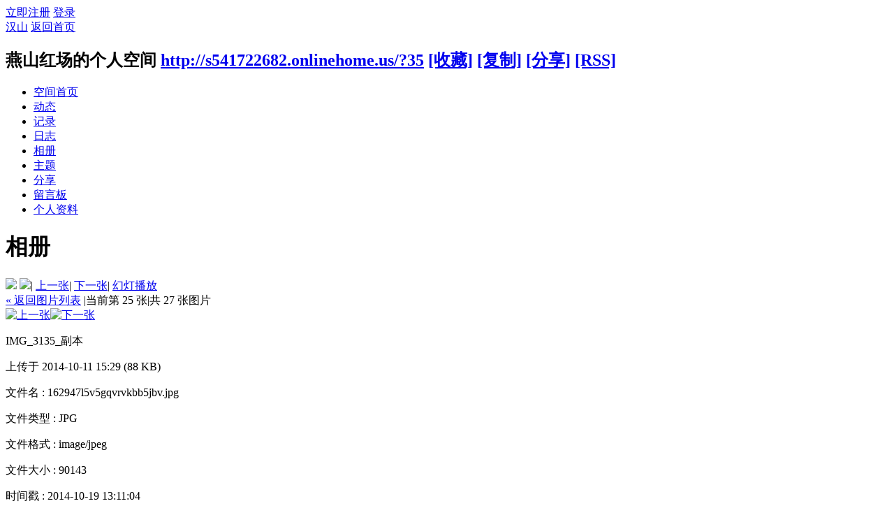

--- FILE ---
content_type: text/html; charset=utf-8
request_url: http://s541722682.onlinehome.us/home.php?mod=space&uid=35&do=album&picid=752&exif=1
body_size: 9698
content:
<!DOCTYPE html PUBLIC "-//W3C//DTD XHTML 1.0 Transitional//EN" "http://www.w3.org/TR/xhtml1/DTD/xhtml1-transitional.dtd">
<html xmlns="http://www.w3.org/1999/xhtml">
<head>
<meta http-equiv="Content-Type" content="text/html; charset=utf-8" />
<title>民族风格在华夏 -  汉山 -  Powered by Discuz!</title>

<meta name="keywords" content="民族风格在华夏" />
<meta name="description" content=",汉山" />
<meta name="generator" content="Discuz! X3.2" />
<meta name="author" content="Discuz! Team and Comsenz UI Team" />
<meta name="copyright" content="2001-2013 Comsenz Inc." />
<meta name="MSSmartTagsPreventParsing" content="True" />
<meta http-equiv="MSThemeCompatible" content="Yes" />
<base href="http://s541722682.onlinehome.us/" /><link rel="stylesheet" type="text/css" href="data/cache/style_2_common.css?LVd" /><link rel="stylesheet" type="text/css" href="data/cache/style_2_home_space.css?LVd" /><link rel="stylesheet" id="css_extstyle" type="text/css" href="./template/default/style/t5/style.css" /><script type="text/javascript">var STYLEID = '2', STATICURL = 'static/', IMGDIR = 'static/image/common', VERHASH = 'LVd', charset = 'utf-8', discuz_uid = '0', cookiepre = 'hfEc_2132_', cookiedomain = '', cookiepath = '/', showusercard = '1', attackevasive = '0', disallowfloat = 'newthread', creditnotice = '2|金币|', defaultstyle = './template/default/style/t5', REPORTURL = 'aHR0cDovL3M1NDE3MjI2ODIub25saW5laG9tZS51cy9ob21lLnBocD9tb2Q9c3BhY2UmdWlkPTM1JmRvPWFsYnVtJnBpY2lkPTc1MiZleGlmPTE=', SITEURL = 'http://s541722682.onlinehome.us/', JSPATH = 'static/js/', CSSPATH = 'data/cache/style_', DYNAMICURL = '';</script>
<link rel="stylesheet" href="/template/default/common/default.css" />
<script src="static/js/common.js?LVd" type="text/javascript"></script>
<script src="static/js/home.js?LVd" type="text/javascript"></script>
<link rel="stylesheet" type="text/css" href='data/cache/style_2_css_space.css?LVd' />
<link id="style_css" rel="stylesheet" type="text/css" href="static/space/t1/style.css?LVd">
<style id="diy_style"></style>
</head>

<body id="space" onkeydown="if(event.keyCode==27) return false;">
<div id="append_parent"></div>
<div id="ajaxwaitid"></div>


<div id="toptb" class="cl">
<div class="y">
<a href="member.php?mod=register">立即注册</a>
<a href="member.php?mod=logging&amp;action=login" onclick="showWindow('login', this.href)">登录</a>
</div>
<div class="z">
<a href="./" title="汉山" class="xw1">汉山</a>
<a href="home.php?mod=space&amp;do=home" id="navs" class="showmenu" onmouseover="showMenu(this.id);">返回首页</a>
</div>
</div>
<div id="hd" class="wp cl">

<h2 id="spaceinfoshow"><strong id="spacename" class="mbn">
燕山红场的个人空间</strong>
<span class="xs0 xw0">
<a id="domainurl" href="http://s541722682.onlinehome.us/?35" onclick="setCopy('http://s541722682.onlinehome.us/?35', '空间地址复制成功');return false;">http://s541722682.onlinehome.us/?35</a>
<a href="javascript:;" onclick="addFavorite(location.href, document.title)">[收藏]</a>
<a id="domainurl" href="http://s541722682.onlinehome.us/?35" onclick="setCopy('http://s541722682.onlinehome.us/?35', '空间地址复制成功');return false;">[复制]</a>
<a id="share_space" href="home.php?mod=spacecp&amp;ac=share&amp;type=space&amp;id=35" onclick="showWindow(this.id, this.href, 'get', 0);">[分享]</a>
<a href="home.php?mod=rss&amp;uid=35">[RSS]</a>
</span>
<span id="spacedescription" class="xs1 xw0 mtn"></span>
</h2><div id="nv">
<ul>
<li><a href="home.php?mod=space&amp;uid=35&amp;do=index">空间首页</a></li>
<li><a href="home.php?mod=space&amp;uid=35&amp;do=home&amp;view=me&amp;from=space">动态</a></li>
<li><a href="home.php?mod=space&amp;uid=35&amp;do=doing&amp;view=me&amp;from=space">记录</a></li>
<li><a href="home.php?mod=space&amp;uid=35&amp;do=blog&amp;view=me&amp;from=space">日志</a></li>
<li><a href="home.php?mod=space&amp;uid=35&amp;do=album&amp;view=me&amp;from=space">相册</a></li>
<li><a href="home.php?mod=space&amp;uid=35&amp;do=thread&amp;view=me&amp;from=space">主题</a></li>
<li><a href="home.php?mod=space&amp;uid=35&amp;do=share&amp;view=me&amp;from=space">分享</a></li>
<li><a href="home.php?mod=space&amp;uid=35&amp;do=wall">留言板</a></li>
<li><a href="home.php?mod=space&amp;uid=35&amp;do=profile">个人资料</a></li>
</ul>
</div></div>

<ul class="p_pop h_pop" id="mn_portal_menu" style="display: none"><li><a href="portal.php?mod=topic&topicid=13" hidefocus="true"  style="color: green">中国社会分析（12/22/17-9/23/18）</a></li><li><a href="portal.php?mod=topic&topicid=11" hidefocus="true"  style="color: green">朝核问题（8/23/17-9/20/18）</a></li><li><a href="portal.php?mod=topic&topicid=12" hidefocus="true"  style="color: green">中共十九大（8/23/17-7/16/18）</a></li><li><a href="portal.php?mod=topic&topicid=9" hidefocus="true"  style="color: green">柴静与雾霾（3/1-3/24/15）</a></li><li><a href="portal.php?mod=topic&topicid=7" hidefocus="true"  style="color: green">小小说集（11/7/14-3/8/15）</a></li><li><a href="portal.php?mod=topic&topicid=8" hidefocus="true"  style="color: green">圣诞推歌（2014）</a></li><li><a href="portal.php?mod=topic&topicid=5" hidefocus="true"  style="color: green">动漫活动（10/24-12/7/14）</a></li><li><a href="portal.php?mod=topic&topicid=2" hidefocus="true"  style="color: green">香港“占中”事件追踪（9/28/14-1/15/15）</a></li><li><a href="portal.php?mod=topic&topicid=1" hidefocus="true"  style="color: green">国庆赛诗会（2014）</a></li></ul><ul class="p_pop h_pop" id="mn_home_menu" style="display: none"><li><a href="home.php?mod=space&do=home&view=we" hidefocus="true"  style="color: gray">好友动态</a></li><li><a href="home.php?mod=space&do=home&view=me" hidefocus="true"  style="color: gray">我的动态</a></li><li><a href="home.php?mod=space&do=home&view=all&order=hot" hidefocus="true"  style="color: gray">热点动态</a></li><li><a href="home.php?mod=space&do=home&view=app" hidefocus="true"  style="color: gray">应用动态</a></li></ul><ul class="p_pop h_pop" id="mn_home_12_menu" style="display: none"><li><a href="home.php?mod=space&do=blog&order=hot" hidefocus="true"  style="color: blue">热门博客</a></li><li><a href="home.php?mod=space&do=blog&catid=-1" hidefocus="true"  style="color: green">一般博客（不含N岸N地，山上互动）</a></li><li><a href="home.php?mod=space&do=blog&catid=88" hidefocus="true"  style="color: red">朝核问题</a></li><li><a href="home.php?mod=space&do=blog&catid=90" hidefocus="true"  style="color: red">台海两岸</a></li><li><a href="home.php?mod=space&do=blog&catid=16" hidefocus="true"  style="color: green">N岸N地</a></li><li><a href="home.php?mod=space&do=blog&catid=81" hidefocus="true"  style="color: green">山上互动</a></li><li><a href="home.php?mod=space&do=blog&view=we" hidefocus="true"  style="color: blue">好友博客</a></li><li><a href="home.php?mod=space&do=blog&view=me" hidefocus="true"  style="color: blue">我的博客</a></li><li><a href="home.php?mod=spacecp&ac=blog" hidefocus="true"  style="color: blue">发表博客</a></li></ul><ul class="p_pop h_pop" id="mn_home_15_menu" style="display: none"><li><a href="home.php?mod=space&do=doing&catid=-1" hidefocus="true"  style="color: green">一般微博（不包括自由微博）</a></li><li><a href="home.php?mod=space&do=doing&catid=2" hidefocus="true"  style="color: red">朝核问题</a></li><li><a href="home.php?mod=space&do=doing&view=we" hidefocus="true"  style="color: blue">好友微博</a></li><li><a href="home.php?mod=space&do=doing&view=me" hidefocus="true"  style="color: blue">我的微博</a></li></ul><ul class="p_pop h_pop" id="mn_Na250_menu" style="display: none"><li><a href="home.php?mod=space&do=doing" hidefocus="true"  style="color: red">全部微博（包括自由微博））</a></li><li><a href="home.php?mod=space&do=doing&catid=1" hidefocus="true"  style="font-weight: bold;color: red">自由微博</a></li><li><a href="home.php?mod=space&do=doing&catid=2" hidefocus="true"  style="color: green">朝核问题</a></li><li><a href="home.php?mod=space&do=doing&view=we" hidefocus="true"  style="color: green">好友微博</a></li><li><a href="home.php?mod=space&do=doing&view=me" hidefocus="true"  style="color: green">我的微博</a></li></ul><ul class="p_pop h_pop" id="mn_home_13_menu" style="display: none"><li><a href="home.php?mod=space&do=album&view=we" hidefocus="true" >好友相册</a></li><li><a href="home.php?mod=space&do=album&view=me" hidefocus="true" >我的相册</a></li><li><a href="home.php?mod=spacecp&ac=upload" hidefocus="true" >上传照片</a></li></ul><ul class="p_pop h_pop" id="mn_home_14_menu" style="display: none"><li><a href="home.php?mod=space&do=share&view=we" hidefocus="true"  style="color: purple">好友分享</a></li><li><a href="home.php?mod=space&do=share&view=me" hidefocus="true"  style="color: purple">我的分享</a></li></ul><ul class="p_pop h_pop" id="mn_forum_menu" style="display: none"><li><a href="forum.php?gid=57" hidefocus="true"  style="color: blue">政经军事</a></li><li><a href="forum.php?gid=115" hidefocus="true"  style="color: blue">浩瀚时空</a></li><li><a href="forum.php?gid=121" hidefocus="true"  style="color: blue">人文伦理</a></li><li><a href="forum.php?gid=86" hidefocus="true"  style="color: blue">知行合一</a></li><li><a href="forum.php?gid=94" hidefocus="true"  style="color: blue">人际之间</a></li><li><a href="forum.php?gid=131" hidefocus="true"  style="color: blue">自我实现</a></li></ul><ul class="p_pop h_pop" id="mn_N12a7_menu" style="display: none"><li><a href="misc.php?mod=ranklist&type=blog&view=heats&orderby=thisweek" hidefocus="true"  style="color: gray">日志排行</a></li><li><a href="misc.php?mod=ranklist&type=thread&view=replies&orderby=thisweek" hidefocus="true"  style="color: gray">帖子排行</a></li><li><a href="misc.php?mod=ranklist&type=picture&view=hot&orderby=thismonth" hidefocus="true"  style="color: gray">图片排行</a></li><li><a href="misc.php?mod=ranklist&type=forum&view=threads" hidefocus="true"  style="color: gray">板块排行</a></li><li><a href="misc.php?mod=ranklist&type=member" hidefocus="true"  style="color: gray">网友排行</a></li></ul><div class="p_pop h_pop" id="mn_userapp_menu" style="display: none"></div><ul class="p_pop h_pop" id="mn_Nbd11_menu" style="display: none"><li><a href="http://singforjoy8.com/wizard/step1.php" hidefocus="true" target="_blank"  style="color: green">小精灵动漫制作</a></li><li><a href="portal.php?mod=topic&topicid=4" hidefocus="true"  style="color: green">动画制作</a></li><li><a href="http://www.youtube-mp3.org/" hidefocus="true" target="_blank"  style="color: green">YouTube 转 MP3</a></li><li><a href="http://www.mp3songurls.com/" hidefocus="true" target="_blank"  style="color: green">上传 MP3</a></li><li><a href="http://vocaroo.com/" hidefocus="true" target="_blank"  style="color: green">即时录音</a></li></ul><ul class="p_pop h_pop" id="mn_N0a2c_menu" style="display: none"><li><a href="misc.php?mod=faq&action=faq&id=11" hidefocus="true" >网站规则</a></li><li><a href="misc.php?mod=faq&action=faq&id=4" hidefocus="true" >网站建设</a></li><li><a href="misc.php?mod=faq&action=faq&id=1" hidefocus="true" >技术支持</a></li><li><a href="misc.php?mod=faq&action=faq&id=7" hidefocus="true" >网上服务</a></li></ul><ul class="p_pop h_pop" id="mn_Nee8c_menu" style="display: none"><li><a href="home.php?mod=space&uid=1119&do=blog&id=5402" hidefocus="true"  style="color: red">举报规则</a></li><li><a href="home.php?mod=space&do=pm&subop=view&touid=1119#last" hidefocus="true"  style="color: red">点击举报</a></li></ul><ul id="navs_menu" class="p_pop topnav_pop" style="display:none;">                <li id="mn_portal" ><a href="portal.php" hidefocus="true" title="Portal"  >门户<span>Portal</span></a></li>                <li id="mn_home" ><a href="home.php" hidefocus="true" title="Space"  >动态<span>Space</span></a></li>                <li id="mn_home_12" ><a href="home.php?mod=space&do=blog" hidefocus="true" title="Blog"  >博客<span>Blog</span></a></li>                <li id="mn_N3646" ><a href="home.php?mod=space&do=blog&catid=1" hidefocus="true"  >原创博客</a></li>                                <li id="mn_Na250" ><a href="home.php?mod=space&do=doing&catid=-1" hidefocus="true"  >微博</a></li>                <li id="mn_home_13" ><a href="home.php?mod=space&do=album" hidefocus="true" title="Album"  >相册<span>Album</span></a></li>                <li id="mn_home_14" ><a href="home.php?mod=space&do=share" hidefocus="true" title="Share"  >分享<span>Share</span></a></li>                <li id="mn_group" ><a href="group.php" hidefocus="true" title="Group"  >群组<span>Group</span></a></li>                <li id="mn_forum" ><a href="forum.php" hidefocus="true" title="BBS"  >论坛<span>BBS</span></a></li>                <li id="mn_N12a7" ><a href="misc.php?mod=ranklist" hidefocus="true" title="Ranklist"  >排行榜<span>Ranklist</span></a></li>                                <li id="mn_Nbd11" ><a href="home.php?mod=space&uid=1&do=blog&quickforward=1&id=2634" hidefocus="true"  >工具</a></li>                <li id="mn_N0a2c" ><a href="misc.php?mod=faq" hidefocus="true" title="Help"  >帮助<span>Help</span></a></li>                                <li id="mn_Nee8c" ><a href="home.php?mod=space&do=pm&subop=view&touid=1119#last" hidefocus="true"  >举报</a></li></ul>
<ul id="myspace_menu" class="p_pop" style="display:none;">
    <li><a href="home.php?mod=space">我的空间</a></li><li><a href="home.php?mod=magic" style="background-image:url(https://www.hanshan.info/static/image/feed/magic_b.png) !important">道具</a></li>
<li><a href="home.php?mod=medal" style="background-image:url(https://www.hanshan.info/static/image/feed/medal_b.png) !important">勋章</a></li>
<li><a href="home.php?mod=task" style="background-image:url(https://www.hanshan.info/static/image/feed/task_b.png) !important">任务</a></li>
<li><a href="home.php" style="background-image:url(https://www.hanshan.info/static/image/feed/feed_b.png) !important">动态</a></li>
<li><a href="home.php?mod=space&do=blog" style="background-image:url(https://www.hanshan.info/static/image/feed/blog_b.png) !important">日志</a></li>
<li><a href="home.php?mod=space&do=album" style="background-image:url(https://www.hanshan.info/static/image/feed/album_b.png) !important">相册</a></li>
<li><a href="home.php?mod=space&do=share" style="background-image:url(https://www.hanshan.info/static/image/feed/share_b.png) !important">分享</a></li>
<li><a href="home.php?mod=space&do=doing" style="background-image:url(https://www.hanshan.info/static/image/feed/doing_b.png) !important">记录</a></li>
<li><a href="home.php?mod=space&do=wall" style="background-image:url(https://www.hanshan.info/static/image/feed/wall_b.png) !important">留言板</a></li>
<li><a href="group.php" style="background-image:url(https://www.hanshan.info/static/image/feed/group_b.png) !important">群组</a></li>
<li><a href="portal.php" style="background-image:url(https://www.hanshan.info/static/image/feed/portal_b.png) !important">门户</a></li>
<li><a href="misc.php?mod=ranklist" style="background-image:url(https://www.hanshan.info/static/image/feed/ranklist_b.png) !important">排行榜</a></li>
</ul>
<div id="ct" class="ct2 wp cl">
<div class="mn">
<div class="bm">
<div class="bm_h">
<h1 class="mt">相册</h1>
</div>
<div class="bm_c">

<div class="tbmu" id="pic_block">
<div class="y">
<a href="javascript:;" onclick="imageRotate('pic', 1)"><img class="vm" src="static/image/common/rleft.gif" /></a>
<a href="javascript:;" onclick="imageRotate('pic', 2)"><img class="vm" src="static/image/common/rright.gif" /></a><span class="pipe">|</span>
<a href="home.php?mod=space&amp;uid=35&amp;do=album&amp;picid=753&amp;goto=up#pic_block">上一张</a><span class="pipe">|</span>
<a href="home.php?mod=space&amp;uid=35&amp;do=album&amp;picid=751&amp;goto=down#pic_block" id="nextlink">下一张</a><span class="pipe">|</span>
<a href="javascript:;" id="playid" class="osld" onclick="playNextPic(true);">幻灯播放</a>
<span id="displayNum"></span>
</div>
<a href="home.php?mod=space&amp;uid=35&amp;do=album&amp;id=21">&laquo; 返回图片列表</a>
<span class="pipe">|</span>当前第 25 张<span class="pipe">|</span>共 27 张图片&nbsp;
</div>

<div class="vw pic">

<div id="photo_pic" class="c">
<a href="home.php?mod=space&amp;uid=35&amp;do=album&amp;picid=751&amp;goto=down#pic_block"><img src="data/attachment/album/201410/11/162947l5v5gqvrvkbb5jbv.jpg" id="pic" alt="" /></a>
<script type="text/javascript">
function createElem(e){
var obj = document.createElement(e);
obj.style.position = 'absolute';
obj.style.zIndex = '1';
obj.style.cursor = 'pointer';
obj.onmouseout = function(){ this.style.background = 'none';}
return obj;
}
function viewPhoto(){
var pager = createElem('div');
var pre = createElem('div');
var next = createElem('div');
var cont = $('photo_pic');
var tar = $('pic');
var space = 0;
var w = tar.width/2;
if(!!window.ActiveXObject && !window.XMLHttpRequest){
space = -(cont.offsetWidth - tar.width)/2;
}
var objpos = fetchOffset(tar);

pager.style.position = 'absolute';
pager.style.top = '0';
pager.style.left = objpos['left'] + 'px';
pager.style.top = objpos['top'] + 'px';
pager.style.width = tar.width + 'px';
pager.style.height = tar.height + 'px';
pre.style.left = 0;
next.style.right = 0;
pre.style.width = next.style.width = w + 'px';
pre.style.height = next.style.height = tar.height + 'px';
pre.innerHTML = next.innerHTML = '<img src="static/image/common/emp.gif" width="' + w + '" height="' + tar.height + '" />';

pre.onmouseover = function(){ this.style.background = 'url(static/image/common/pic-prev.png) no-repeat 0 100px'; }
pre.onclick = function(){ window.location = 'home.php?mod=space&uid=35&do=album&picid=753&goto=up#pic_block'; }

next.onmouseover = function(){ this.style.background = 'url(static/image/common/pic-next.png) no-repeat 100% 100px'; }
next.onclick = function(){ window.location = 'home.php?mod=space&uid=35&do=album&picid=751&goto=down#pic_block'; }

//cont.style.position = 'relative';
cont.appendChild(pager);
pager.appendChild(pre);
pager.appendChild(next);
}
$('pic').onload = function(){
viewPhoto();
}
</script>
</div>

<div class="pns mlnv vm mtm cl">
<a href="home.php?mod=space&amp;uid=35&amp;do=album&amp;picid=753&amp;goto=up#pic_block" class="btn" title="上一张"><img src="static/image/common/pic_nv_prev.gif" alt="上一张"/></a><a href="home.php?mod=space&amp;uid=35&amp;do=album&amp;picid=754#pic_block"><img alt="" src="data/attachment/album/201410/11/162948xvjhzmdb2r8188dd.jpg.thumb.jpg" /></a><a href="home.php?mod=space&amp;uid=35&amp;do=album&amp;picid=753#pic_block"><img alt="" src="data/attachment/album/201410/11/162947caoaenajrhoj0268.jpg.thumb.jpg" /></a><a href="home.php?mod=space&amp;uid=35&amp;do=album&amp;picid=752#pic_block"><img alt="" src="data/attachment/album/201410/11/162947l5v5gqvrvkbb5jbv.jpg.thumb.jpg" class="a" /></a><a href="home.php?mod=space&amp;uid=35&amp;do=album&amp;picid=751#pic_block"><img alt="" src="data/attachment/album/201410/11/162947mu0pbbacpgp0bi6g.jpg.thumb.jpg" /></a><a href="home.php?mod=space&amp;uid=35&amp;do=album&amp;picid=750#pic_block"><img alt="" src="data/attachment/album/201410/11/162946g2tvvrndz0foz0v1.jpg.thumb.jpg" /></a><a href="home.php?mod=space&amp;uid=35&amp;do=album&amp;picid=751&amp;goto=down#pic_block" class="btn" title="下一张"><img src="static/image/common/pic_nv_next.gif" alt="下一张"/></a>
</div>

<div class="d bbs">
<p id="a_set_title" class="albim_pic_title">IMG_3135_副本</p>
<p class="xg1 xs1">
上传于 2014-10-11 15:29 (88 KB)
</p>
<p>文件名 : 162947l5v5gqvrvkbb5jbv.jpg</p><p>文件类型 : JPG</p><p>文件格式 : image/jpeg</p><p>文件大小 : 90143</p><p>时间戳 : 2014-10-19 13:11:04</p><p>制造商 : Canon</p><p>型号 : Canon DIGITAL IXUS 860 IS</p><p>水平分辨率 : 180/1英寸</p><p>垂直分辨率 : 180/1英寸</p><p>创建软件 : www.meitu.com</p><p>修改时间 : 2010:07:31 05:09:31</p><p>YCbCr位置控制 : the center of pixel array</p><p>Exif版本 : 0220</p><p>FlashPix版本 : Ver. 0.00</p><p>拍摄时间 : 2010:07:31 05:09:31</p><p>数字化时间 : 2010:07:31 05:09:31</p><p>拍摄分辨率高 : 375</p><p>拍摄分辨率宽 : 500</p><p>光圈 : 95/32</p><p>快门速度 : 287/32</p><p>快门光圈 : f/2.8</p><p>最大光圈值 : F95/32</p><p>曝光时间 : 1/500</p><p>F-Number : 28/10</p><p>测光模式 : 评估</p><p>光源 : 未知</p><p>闪光灯 : 未知</p><p>曝光模式 : 自动</p><p>白平衡 : 自动</p><p>曝光补偿 : 0/3EV</p><p>ISO感光度 : 80</p><p>分量配置 : YCbCr</p><p>图像压缩率 : 5/1Bits/Pixel</p><p>对焦距离 : m</p><p>焦距 : 4600/1000mm</p><p>等价35mm焦距 : mm</p><p>色彩空间 : Uncalibrated</p><p>文件来源 : unknown</p><p>场景类型 : unknown</p><div class="o cl bw0 xs1 pbn">
<a href="home.php?mod=spacecp&amp;ac=share&amp;type=pic&amp;id=752&amp;handlekey=sharealbumhk_752" id="a_share_752" onclick="showWindow(this.id, this.href, 'get', 0);" class="oshr">分享</a>
<!--a href="home.php?mod=spacecp&amp;ac=common&amp;op=report&amp;idtype=picid&amp;id=752&amp;handlekey=reportpichk_752" id="a_report" onclick="showWindow(this.id, this.href, 'get', 0);">举报</a-->

<span class="z">
<a href="data/attachment/album/201410/11/162947l5v5gqvrvkbb5jbv.jpg" target="_blank">查看原图</a>
<span class="pipe">|</span><a href="javascript:;" onclick="showWindow('miscreport752', 'misc.php?mod=report&rtype=pic&uid=35&rid=752', 'get', -1);return false;">举报</a>
</span>
</div>
</div>

</div>
<!--[diy=diyclicktop]--><div id="diyclicktop" class="area"></div><!--[/diy]-->
<div id="click_div"><table cellpadding="0" cellspacing="0" class="atd">
<tr><td>
<a href="home.php?mod=spacecp&amp;ac=click&amp;op=add&amp;clickid=1&amp;idtype=picid&amp;id=752&amp;hash=9ec8acd111def6f76e39fcf85e360071&amp;handlekey=clickhandle" id="click_picid_752_1" onclick="showWindow(this.id, this.href);doane(event);">
<img src="static/image/click/kubi.gif" alt="" /><br />酷毙</a>
</td>
<td>
<a href="home.php?mod=spacecp&amp;ac=click&amp;op=add&amp;clickid=2&amp;idtype=picid&amp;id=752&amp;hash=9ec8acd111def6f76e39fcf85e360071&amp;handlekey=clickhandle" id="click_picid_752_2" onclick="showWindow(this.id, this.href);doane(event);">
<img src="static/image/click/piaoliang.gif" alt="" /><br />漂亮</a>
</td>
<td>
<a href="home.php?mod=spacecp&amp;ac=click&amp;op=add&amp;clickid=3&amp;idtype=picid&amp;id=752&amp;hash=9ec8acd111def6f76e39fcf85e360071&amp;handlekey=clickhandle" id="click_picid_752_3" onclick="showWindow(this.id, this.href);doane(event);">
<img src="static/image/click/xianhua.gif" alt="" /><br />鲜花</a>
</td>
<td>
<a href="home.php?mod=spacecp&amp;ac=click&amp;op=add&amp;clickid=4&amp;idtype=picid&amp;id=752&amp;hash=9ec8acd111def6f76e39fcf85e360071&amp;handlekey=clickhandle" id="click_picid_752_4" onclick="showWindow(this.id, this.href);doane(event);">
<img src="static/image/click/leiren.gif" alt="" /><br />雷人</a>
</td>
<td>
<a href="home.php?mod=spacecp&amp;ac=click&amp;op=add&amp;clickid=5&amp;idtype=picid&amp;id=752&amp;hash=9ec8acd111def6f76e39fcf85e360071&amp;handlekey=clickhandle" id="click_picid_752_5" onclick="showWindow(this.id, this.href);doane(event);">
<img src="static/image/click/jidan.gif" alt="" /><br />鸡蛋</a>
</td>
</tr>
</table>
<script type="text/javascript">
function errorhandle_clickhandle(message, values) {
if(values['id']) {
showCreditPrompt();
show_click(values['idtype'], values['id'], values['clickid']);
}
}
</script>

</div>
<!--[diy=diycommenttop]--><div id="diycommenttop" class="area"></div><!--[/diy]-->
<div id="pic_comment" class="bm bw0 mtm mbm">
<h3 class="pbn bbs">
评论
</h3>
<div id="comment">

<div id="comment_ul" class="xld xlda"></div>
</div>
</div>
<form id="quickcommentform_752" name="quickcommentform_752" action="home.php?mod=spacecp&amp;ac=comment&amp;handlekey=qcpic_752" method="post" autocomplete="off" onsubmit="ajaxpost('quickcommentform_752', 'return_qcpic_752');doane(event);" class="bm bw0" style="width: 600px;">
<div class="tedt mtn mbn">
<div class="area">
<div class="pt hm">您需要登录后才可以评论 <a href="member.php?mod=logging&amp;action=login" onclick="showWindow('login', this.href)" class="xi2">登录</a> | <a href="member.php?mod=register" class="xi2">立即注册</a></div>
</div>

</div>
<p class="pns">
<input type="hidden" name="refer" value="home.php?mod=space&uid=35&do=album&picid=752" />
<input type="hidden" name="id" value="752" />
<input type="hidden" name="idtype" value="picid" />
<input type="hidden" name="commentsubmit" value="true" />
<input type="hidden" name="quickcomment" value="true" />
<button type="submit" name="commentsubmit_btn" value="true" id="commentsubmit_btn" class="pn" onclick="showWindow(this.id, this.form.action);return false;"><strong>评论</strong></button>
<span id="__quickcommentform_752"></span>
<span id="return_qcpic_752"></span>
<input type="hidden" name="formhash" value="a0a42bfd" />
</p>
</form>
</div>


<script type="text/javascript">
function succeedhandle_qcpic_752(url, msg, values) {
if(values['cid']) {
comment_add(values['cid']);
} else {
$('return_qcpic_752').innerHTML = msg;
}
}
</script>

<script type="text/javascript">
var interval = 5000;
var timerId = -1;
var derId = -1;
var replay = false;
var num = 0;
var endPlay = false;
function forward() {
window.location.href = 'home.php?mod=space&uid=35&do=album&picid=751&goto=down&play=1#pic_block';
}
function derivativeNum() {
num++;
$('displayNum').innerHTML = '[' + (interval/1000 - num) + ']';
}
function playNextPic(stat) {
if(stat || replay) {
derId = window.setInterval('derivativeNum();', 1000);
$('displayNum').innerHTML = '[' + (interval/1000 - num) + ']';
$('playid').onclick = function (){replay = false;playNextPic(false);};
$('playid').innerHTML = '停止播放';
timerId = window.setInterval('forward();', interval);
} else {
replay = true;
num = 0;
if(endPlay) {
$('playid').innerHTML = '重新播放';
} else {
$('playid').innerHTML = '幻灯播放';
}
$('playid').onclick = function (){playNextPic(true);};
$('displayNum').innerHTML = '';
window.clearInterval(timerId);
window.clearInterval(derId);
}
}

function update_title() {
$('title_form').style.display='';
}

var elems = selector('dd[class~=magicflicker]');
for(var i=0; i<elems.length; i++){
magicColor(elems[i]);
}
</script>

<!--end bm-->

</div>
</div>
<div class="sd"><div id="pcd" class="bm cl"><div class="bm_c">
<div class="hm">
<p><a href="home.php?mod=space&amp;uid=35" class="avtm"><img src="http://hanshan.info/uc_server/avatar.php?uid=35&size=middle" /></a></p>
<h2 class="xs2"><a href="home.php?mod=space&amp;uid=35">燕山红场</a></h2>
</div>
<ul class="xl xl2 cl ul_list">
<li class="ul_add"><a href="home.php?mod=spacecp&amp;ac=friend&amp;op=add&amp;uid=35&amp;handlekey=addfriendhk_35" id="a_friend_li_35" onclick="showWindow(this.id, this.href, 'get', 0);">加为好友</a></li>
<li class="ul_contect"><a href="home.php?mod=space&amp;uid=35&amp;do=wall">给我留言</a></li>
<li class="ul_poke"><a href="home.php?mod=spacecp&amp;ac=poke&amp;op=send&amp;uid=35&amp;handlekey=propokehk_35" id="a_poke_35" onclick="showWindow(this.id, this.href, 'get', 0);">打个招呼</a></li>

<li class="ul_pm"><a href="home.php?mod=spacecp&amp;ac=pm&amp;op=showmsg&amp;handlekey=showmsg_35&amp;touid=35&amp;pmid=0&amp;daterange=2" id="a_sendpm_35" onclick="showWindow('showMsgBox', this.href, 'get', 0)">发送消息</a></li>
</ul>
</div>
</div>
</div>
<script type="text/javascript">
function succeedhandle_followmod(url, msg, values) {
var fObj = $('followmod');
if(values['type'] == 'add') {
fObj.innerHTML = '取消收听';
fObj.href = 'home.php?mod=spacecp&ac=follow&op=del&fuid='+values['fuid'];
} else if(values['type'] == 'del') {
fObj.innerHTML = '收听TA';
fObj.href = 'home.php?mod=spacecp&ac=follow&op=add&hash=a0a42bfd&fuid='+values['fuid'];
}
}
</script></div>
</div>

	</div>


<script type="text/javascript">
_attachEvent(window, 'load', getForbiddenFormula, document);
function getForbiddenFormula() {
var toGetForbiddenFormulaFIds = function () {
ajaxget('plugin.php?id=cloudsearch&formhash=a0a42bfd');
};
var a = document.body.getElementsByTagName('a');
for(var i = 0;i < a.length;i++){
if(a[i].getAttribute('sc')) {
a[i].setAttribute('mid', hash(a[i].href));
a[i].onmousedown = function() {toGetForbiddenFormulaFIds();};
}
}
var btn = document.body.getElementsByTagName('button');
for(var i = 0;i < btn.length;i++){
if(btn[i].getAttribute('sc')) {
btn[i].setAttribute('mid', hash(btn[i].id));
btn[i].onmousedown = function() {toGetForbiddenFormulaFIds();};
}
}
}
</script>



<div id="ft" class="wp cl">
<div id="flk" class="y">
<p>
<a href="archiver/" >Archiver</a><span class="pipe">|</span><a href="forum.php?mobile=yes" >手机版</a><span class="pipe">|</span><a href="forum.php?mod=misc&action=showdarkroom" >小黑屋</a><span class="pipe">|</span><strong><a href="http://hanshan.info/" target="_blank">汉山网</a></strong>
&nbsp;<a href="http://discuz.qq.com/service/security" target="_blank" title="防水墙保卫网站远离侵害"><img src="static/image/common/security.png"></a>&nbsp;&nbsp;<span id="tcss"></span><script type="text/javascript" src="http://tcss.qq.com/ping.js?v=1VERHASH" charset="utf-8"></script><script type="text/javascript" reload="1">pgvMain({"discuzParams":{"r2":"36890029","ui":0,"rt":"home","md":"space","pn":1,"qq":"000","logo":11},"extraParams":""});</script><div class="widget24372835796" data-widget-type="gf_this_site"></div>
<script type="text/javascript">
(function() {
	var ns = document.createElement('script');
	ns.type = 'text/javascript';
	ns.async = true;
	ns.src = 'https://s3.amazonaws.com/all_widgets/widget.js';
	var fs = document.getElementsByTagName('script')[0];
	fs.parentNode.insertBefore(ns, fs);
})();
</script></p>
<p class="xs0">
GMT-5, 2026-1-20 10:14<span id="debuginfo">
, Processed in 0.075572 second(s), 17 queries
.
</span>
</p>
</div>
<div id="frt">
<p>Powered by <strong><a href="http://www.discuz.net" target="_blank">Discuz!</a></strong> <em>X3.2</em></p>
<p class="xs0">&copy; 2001-2013 <a href="http://www.comsenz.com" target="_blank">Comsenz Inc.</a></p>
</div></div>
<script src="home.php?mod=misc&ac=sendmail&rand=1768922067" type="text/javascript"></script>
<div id="scrolltop">
<span hidefocus="true"><a title="返回顶部" onclick="window.scrollTo('0','0')" class="scrolltopa" ><b>返回顶部</b></a></span>
</div>
<script type="text/javascript">_attachEvent(window, 'scroll', function () { showTopLink(); });checkBlind();</script>
			<div id="discuz_tips" style="display:none;"></div>
			<script type="text/javascript">
				var tipsinfo = '36890029|X3.2|0.6||0||0|7|1768922067|2b750e07c5aa77e5364c019bae1b29f3|2';
			</script>
			<script src="http://discuz.gtimg.cn/cloud/scripts/discuz_tips.js?v=1" type="text/javascript" charset="UTF-8"></script></body>
</html>
